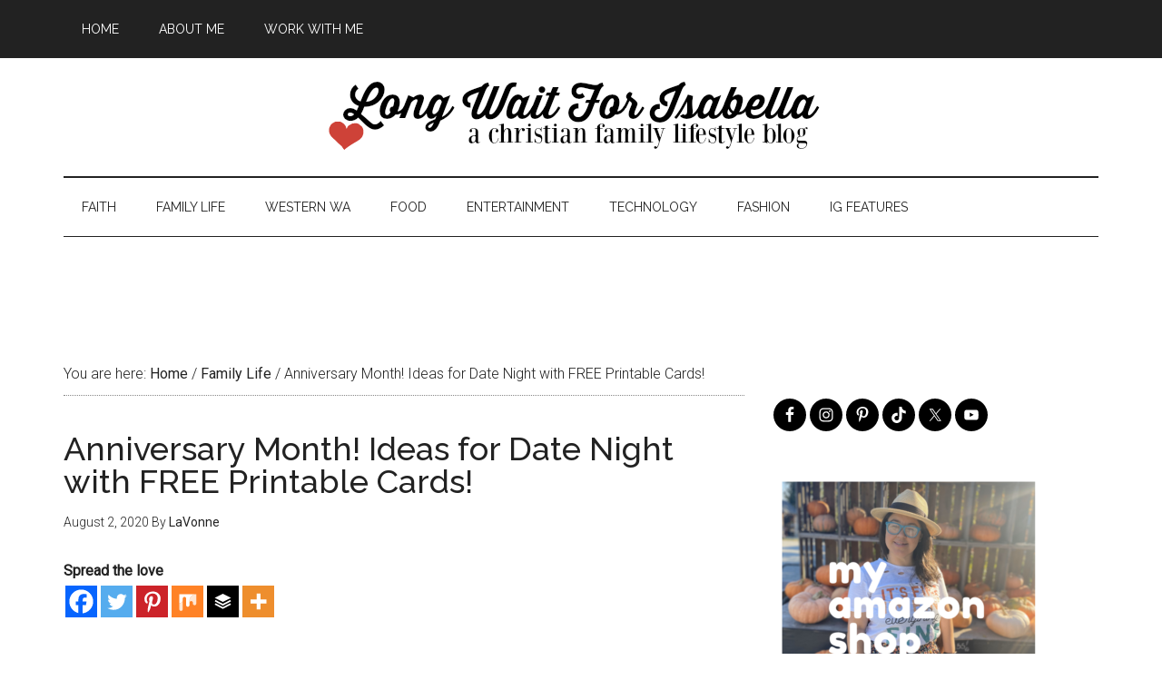

--- FILE ---
content_type: text/html; charset=utf-8
request_url: https://www.google.com/recaptcha/api2/aframe
body_size: 268
content:
<!DOCTYPE HTML><html><head><meta http-equiv="content-type" content="text/html; charset=UTF-8"></head><body><script nonce="5jfZ19p1IefwTBqATzO8QQ">/** Anti-fraud and anti-abuse applications only. See google.com/recaptcha */ try{var clients={'sodar':'https://pagead2.googlesyndication.com/pagead/sodar?'};window.addEventListener("message",function(a){try{if(a.source===window.parent){var b=JSON.parse(a.data);var c=clients[b['id']];if(c){var d=document.createElement('img');d.src=c+b['params']+'&rc='+(localStorage.getItem("rc::a")?sessionStorage.getItem("rc::b"):"");window.document.body.appendChild(d);sessionStorage.setItem("rc::e",parseInt(sessionStorage.getItem("rc::e")||0)+1);localStorage.setItem("rc::h",'1767751151222');}}}catch(b){}});window.parent.postMessage("_grecaptcha_ready", "*");}catch(b){}</script></body></html>